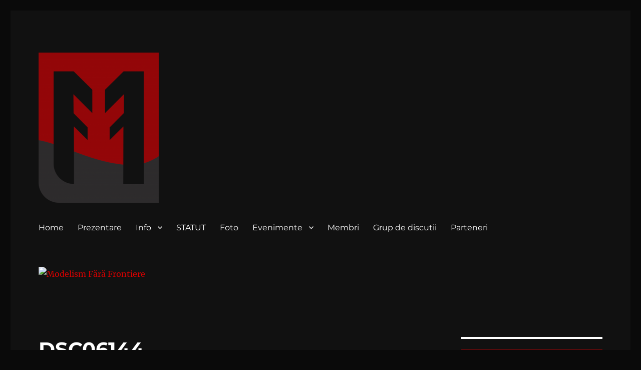

--- FILE ---
content_type: text/html; charset=UTF-8
request_url: https://mffa.ro/gmedia/dsc06144_1-jpg/
body_size: 12079
content:
<!DOCTYPE html>
<html lang="en-US" class="no-js">
<head>
	<meta charset="UTF-8">
	<meta name="viewport" content="width=device-width, initial-scale=1.0">
	<link rel="profile" href="https://gmpg.org/xfn/11">
		<script>(function(html){html.className = html.className.replace(/\bno-js\b/,'js')})(document.documentElement);</script>
<title>DSC06144 &#8211; Modelism Fără Frontiere</title>
<meta name='robots' content='max-image-preview:large' />
	<style>img:is([sizes="auto" i], [sizes^="auto," i]) { contain-intrinsic-size: 3000px 1500px }</style>
	<link rel="alternate" type="application/rss+xml" title="Modelism Fără Frontiere &raquo; Feed" href="https://mffa.ro/feed/" />
<link rel="alternate" type="application/rss+xml" title="Modelism Fără Frontiere &raquo; Comments Feed" href="https://mffa.ro/comments/feed/" />
		<!-- Gmedia Open Graph Meta Image -->
		<meta property="og:title" content="DSC06144"/>
		<meta property="og:description" content="site-ul Asociației Modelism Fără Frontiere"/>
		<meta property="og:image" content="http://mffa.ro/wp-content/grand-media/image/DSC06144_1.jpg"/>
		<!-- End Gmedia Open Graph Meta Image -->
		<link rel="alternate" type="application/rss+xml" title="Modelism Fără Frontiere &raquo; DSC06144 Comments Feed" href="https://mffa.ro/gmedia/dsc06144_1-jpg/feed/" />
<script>
window._wpemojiSettings = {"baseUrl":"https:\/\/s.w.org\/images\/core\/emoji\/16.0.1\/72x72\/","ext":".png","svgUrl":"https:\/\/s.w.org\/images\/core\/emoji\/16.0.1\/svg\/","svgExt":".svg","source":{"concatemoji":"http:\/\/mffa.ro\/wp-includes\/js\/wp-emoji-release.min.js?ver=6.8.3"}};
/*! This file is auto-generated */
!function(s,n){var o,i,e;function c(e){try{var t={supportTests:e,timestamp:(new Date).valueOf()};sessionStorage.setItem(o,JSON.stringify(t))}catch(e){}}function p(e,t,n){e.clearRect(0,0,e.canvas.width,e.canvas.height),e.fillText(t,0,0);var t=new Uint32Array(e.getImageData(0,0,e.canvas.width,e.canvas.height).data),a=(e.clearRect(0,0,e.canvas.width,e.canvas.height),e.fillText(n,0,0),new Uint32Array(e.getImageData(0,0,e.canvas.width,e.canvas.height).data));return t.every(function(e,t){return e===a[t]})}function u(e,t){e.clearRect(0,0,e.canvas.width,e.canvas.height),e.fillText(t,0,0);for(var n=e.getImageData(16,16,1,1),a=0;a<n.data.length;a++)if(0!==n.data[a])return!1;return!0}function f(e,t,n,a){switch(t){case"flag":return n(e,"\ud83c\udff3\ufe0f\u200d\u26a7\ufe0f","\ud83c\udff3\ufe0f\u200b\u26a7\ufe0f")?!1:!n(e,"\ud83c\udde8\ud83c\uddf6","\ud83c\udde8\u200b\ud83c\uddf6")&&!n(e,"\ud83c\udff4\udb40\udc67\udb40\udc62\udb40\udc65\udb40\udc6e\udb40\udc67\udb40\udc7f","\ud83c\udff4\u200b\udb40\udc67\u200b\udb40\udc62\u200b\udb40\udc65\u200b\udb40\udc6e\u200b\udb40\udc67\u200b\udb40\udc7f");case"emoji":return!a(e,"\ud83e\udedf")}return!1}function g(e,t,n,a){var r="undefined"!=typeof WorkerGlobalScope&&self instanceof WorkerGlobalScope?new OffscreenCanvas(300,150):s.createElement("canvas"),o=r.getContext("2d",{willReadFrequently:!0}),i=(o.textBaseline="top",o.font="600 32px Arial",{});return e.forEach(function(e){i[e]=t(o,e,n,a)}),i}function t(e){var t=s.createElement("script");t.src=e,t.defer=!0,s.head.appendChild(t)}"undefined"!=typeof Promise&&(o="wpEmojiSettingsSupports",i=["flag","emoji"],n.supports={everything:!0,everythingExceptFlag:!0},e=new Promise(function(e){s.addEventListener("DOMContentLoaded",e,{once:!0})}),new Promise(function(t){var n=function(){try{var e=JSON.parse(sessionStorage.getItem(o));if("object"==typeof e&&"number"==typeof e.timestamp&&(new Date).valueOf()<e.timestamp+604800&&"object"==typeof e.supportTests)return e.supportTests}catch(e){}return null}();if(!n){if("undefined"!=typeof Worker&&"undefined"!=typeof OffscreenCanvas&&"undefined"!=typeof URL&&URL.createObjectURL&&"undefined"!=typeof Blob)try{var e="postMessage("+g.toString()+"("+[JSON.stringify(i),f.toString(),p.toString(),u.toString()].join(",")+"));",a=new Blob([e],{type:"text/javascript"}),r=new Worker(URL.createObjectURL(a),{name:"wpTestEmojiSupports"});return void(r.onmessage=function(e){c(n=e.data),r.terminate(),t(n)})}catch(e){}c(n=g(i,f,p,u))}t(n)}).then(function(e){for(var t in e)n.supports[t]=e[t],n.supports.everything=n.supports.everything&&n.supports[t],"flag"!==t&&(n.supports.everythingExceptFlag=n.supports.everythingExceptFlag&&n.supports[t]);n.supports.everythingExceptFlag=n.supports.everythingExceptFlag&&!n.supports.flag,n.DOMReady=!1,n.readyCallback=function(){n.DOMReady=!0}}).then(function(){return e}).then(function(){var e;n.supports.everything||(n.readyCallback(),(e=n.source||{}).concatemoji?t(e.concatemoji):e.wpemoji&&e.twemoji&&(t(e.twemoji),t(e.wpemoji)))}))}((window,document),window._wpemojiSettings);
</script>
<link rel='stylesheet' id='twb-open-sans-css' href='https://fonts.googleapis.com/css?family=Open+Sans%3A300%2C400%2C500%2C600%2C700%2C800&#038;display=swap&#038;ver=6.8.3' media='all' />
<link rel='stylesheet' id='twb-global-css' href="https://mffa.ro/wp-content/plugins/form-maker/booster/assets/css/global.css?ver=1.0.0" media='all' />
<style id='wp-emoji-styles-inline-css'>

	img.wp-smiley, img.emoji {
		display: inline !important;
		border: none !important;
		box-shadow: none !important;
		height: 1em !important;
		width: 1em !important;
		margin: 0 0.07em !important;
		vertical-align: -0.1em !important;
		background: none !important;
		padding: 0 !important;
	}
</style>
<link rel='stylesheet' id='twentysixteen-fonts-css' href="https://mffa.ro/wp-content/themes/twentysixteen/fonts/merriweather-plus-montserrat-plus-inconsolata.css?ver=20230328" media='all' />
<link rel='stylesheet' id='genericons-css' href="https://mffa.ro/wp-content/themes/twentysixteen/genericons/genericons.css?ver=20201208" media='all' />
<link rel='stylesheet' id='twentysixteen-style-css' href="https://mffa.ro/wp-content/themes/twentysixteen/style.css?ver=20250415" media='all' />
<style id='twentysixteen-style-inline-css'>
	/* Color Scheme */

	/* Background Color */
	body {
		background-color: #262626;
	}

	/* Page Background Color */
	.site {
		background-color: #1a1a1a;
	}

	mark,
	ins,
	button,
	button[disabled]:hover,
	button[disabled]:focus,
	input[type="button"],
	input[type="button"][disabled]:hover,
	input[type="button"][disabled]:focus,
	input[type="reset"],
	input[type="reset"][disabled]:hover,
	input[type="reset"][disabled]:focus,
	input[type="submit"],
	input[type="submit"][disabled]:hover,
	input[type="submit"][disabled]:focus,
	.menu-toggle.toggled-on,
	.menu-toggle.toggled-on:hover,
	.menu-toggle.toggled-on:focus,
	.pagination .prev,
	.pagination .next,
	.pagination .prev:hover,
	.pagination .prev:focus,
	.pagination .next:hover,
	.pagination .next:focus,
	.pagination .nav-links:before,
	.pagination .nav-links:after,
	.widget_calendar tbody a,
	.widget_calendar tbody a:hover,
	.widget_calendar tbody a:focus,
	.page-links a,
	.page-links a:hover,
	.page-links a:focus {
		color: #1a1a1a;
	}

	/* Link Color */
	.menu-toggle:hover,
	.menu-toggle:focus,
	a,
	.main-navigation a:hover,
	.main-navigation a:focus,
	.dropdown-toggle:hover,
	.dropdown-toggle:focus,
	.social-navigation a:hover:before,
	.social-navigation a:focus:before,
	.post-navigation a:hover .post-title,
	.post-navigation a:focus .post-title,
	.tagcloud a:hover,
	.tagcloud a:focus,
	.site-branding .site-title a:hover,
	.site-branding .site-title a:focus,
	.entry-title a:hover,
	.entry-title a:focus,
	.entry-footer a:hover,
	.entry-footer a:focus,
	.comment-metadata a:hover,
	.comment-metadata a:focus,
	.pingback .comment-edit-link:hover,
	.pingback .comment-edit-link:focus,
	.comment-reply-link,
	.comment-reply-link:hover,
	.comment-reply-link:focus,
	.required,
	.site-info a:hover,
	.site-info a:focus {
		color: #9adffd;
	}

	mark,
	ins,
	button:hover,
	button:focus,
	input[type="button"]:hover,
	input[type="button"]:focus,
	input[type="reset"]:hover,
	input[type="reset"]:focus,
	input[type="submit"]:hover,
	input[type="submit"]:focus,
	.pagination .prev:hover,
	.pagination .prev:focus,
	.pagination .next:hover,
	.pagination .next:focus,
	.widget_calendar tbody a,
	.page-links a:hover,
	.page-links a:focus {
		background-color: #9adffd;
	}

	input[type="date"]:focus,
	input[type="time"]:focus,
	input[type="datetime-local"]:focus,
	input[type="week"]:focus,
	input[type="month"]:focus,
	input[type="text"]:focus,
	input[type="email"]:focus,
	input[type="url"]:focus,
	input[type="password"]:focus,
	input[type="search"]:focus,
	input[type="tel"]:focus,
	input[type="number"]:focus,
	textarea:focus,
	.tagcloud a:hover,
	.tagcloud a:focus,
	.menu-toggle:hover,
	.menu-toggle:focus {
		border-color: #9adffd;
	}

	/* Main Text Color */
	body,
	blockquote cite,
	blockquote small,
	.main-navigation a,
	.menu-toggle,
	.dropdown-toggle,
	.social-navigation a,
	.post-navigation a,
	.pagination a:hover,
	.pagination a:focus,
	.widget-title a,
	.site-branding .site-title a,
	.entry-title a,
	.page-links > .page-links-title,
	.comment-author,
	.comment-reply-title small a:hover,
	.comment-reply-title small a:focus {
		color: #e5e5e5;
	}

	blockquote,
	.menu-toggle.toggled-on,
	.menu-toggle.toggled-on:hover,
	.menu-toggle.toggled-on:focus,
	.post-navigation,
	.post-navigation div + div,
	.pagination,
	.widget,
	.page-header,
	.page-links a,
	.comments-title,
	.comment-reply-title {
		border-color: #e5e5e5;
	}

	button,
	button[disabled]:hover,
	button[disabled]:focus,
	input[type="button"],
	input[type="button"][disabled]:hover,
	input[type="button"][disabled]:focus,
	input[type="reset"],
	input[type="reset"][disabled]:hover,
	input[type="reset"][disabled]:focus,
	input[type="submit"],
	input[type="submit"][disabled]:hover,
	input[type="submit"][disabled]:focus,
	.menu-toggle.toggled-on,
	.menu-toggle.toggled-on:hover,
	.menu-toggle.toggled-on:focus,
	.pagination:before,
	.pagination:after,
	.pagination .prev,
	.pagination .next,
	.page-links a {
		background-color: #e5e5e5;
	}

	/* Secondary Text Color */

	/**
	 * IE8 and earlier will drop any block with CSS3 selectors.
	 * Do not combine these styles with the next block.
	 */
	body:not(.search-results) .entry-summary {
		color: #c1c1c1;
	}

	blockquote,
	.post-password-form label,
	a:hover,
	a:focus,
	a:active,
	.post-navigation .meta-nav,
	.image-navigation,
	.comment-navigation,
	.widget_recent_entries .post-date,
	.widget_rss .rss-date,
	.widget_rss cite,
	.site-description,
	.author-bio,
	.entry-footer,
	.entry-footer a,
	.sticky-post,
	.taxonomy-description,
	.entry-caption,
	.comment-metadata,
	.pingback .edit-link,
	.comment-metadata a,
	.pingback .comment-edit-link,
	.comment-form label,
	.comment-notes,
	.comment-awaiting-moderation,
	.logged-in-as,
	.form-allowed-tags,
	.site-info,
	.site-info a,
	.wp-caption .wp-caption-text,
	.gallery-caption,
	.widecolumn label,
	.widecolumn .mu_register label {
		color: #c1c1c1;
	}

	.widget_calendar tbody a:hover,
	.widget_calendar tbody a:focus {
		background-color: #c1c1c1;
	}

	/* Border Color */
	fieldset,
	pre,
	abbr,
	acronym,
	table,
	th,
	td,
	input[type="date"],
	input[type="time"],
	input[type="datetime-local"],
	input[type="week"],
	input[type="month"],
	input[type="text"],
	input[type="email"],
	input[type="url"],
	input[type="password"],
	input[type="search"],
	input[type="tel"],
	input[type="number"],
	textarea,
	.main-navigation li,
	.main-navigation .primary-menu,
	.menu-toggle,
	.dropdown-toggle:after,
	.social-navigation a,
	.image-navigation,
	.comment-navigation,
	.tagcloud a,
	.entry-content,
	.entry-summary,
	.page-links a,
	.page-links > span,
	.comment-list article,
	.comment-list .pingback,
	.comment-list .trackback,
	.comment-reply-link,
	.no-comments,
	.widecolumn .mu_register .mu_alert {
		border-color: #e5e5e5; /* Fallback for IE7 and IE8 */
		border-color: rgba( 229, 229, 229, 0.2);
	}

	hr,
	code {
		background-color: #e5e5e5; /* Fallback for IE7 and IE8 */
		background-color: rgba( 229, 229, 229, 0.2);
	}

	@media screen and (min-width: 56.875em) {
		.main-navigation li:hover > a,
		.main-navigation li.focus > a {
			color: #9adffd;
		}

		.main-navigation ul ul,
		.main-navigation ul ul li {
			border-color: rgba( 229, 229, 229, 0.2);
		}

		.main-navigation ul ul:before {
			border-top-color: rgba( 229, 229, 229, 0.2);
			border-bottom-color: rgba( 229, 229, 229, 0.2);
		}

		.main-navigation ul ul li {
			background-color: #1a1a1a;
		}

		.main-navigation ul ul:after {
			border-top-color: #1a1a1a;
			border-bottom-color: #1a1a1a;
		}
	}


		/* Custom Page Background Color */
		.site {
			background-color: #111111;
		}

		mark,
		ins,
		button,
		button[disabled]:hover,
		button[disabled]:focus,
		input[type="button"],
		input[type="button"][disabled]:hover,
		input[type="button"][disabled]:focus,
		input[type="reset"],
		input[type="reset"][disabled]:hover,
		input[type="reset"][disabled]:focus,
		input[type="submit"],
		input[type="submit"][disabled]:hover,
		input[type="submit"][disabled]:focus,
		.menu-toggle.toggled-on,
		.menu-toggle.toggled-on:hover,
		.menu-toggle.toggled-on:focus,
		.pagination .prev,
		.pagination .next,
		.pagination .prev:hover,
		.pagination .prev:focus,
		.pagination .next:hover,
		.pagination .next:focus,
		.pagination .nav-links:before,
		.pagination .nav-links:after,
		.widget_calendar tbody a,
		.widget_calendar tbody a:hover,
		.widget_calendar tbody a:focus,
		.page-links a,
		.page-links a:hover,
		.page-links a:focus {
			color: #111111;
		}

		@media screen and (min-width: 56.875em) {
			.main-navigation ul ul li {
				background-color: #111111;
			}

			.main-navigation ul ul:after {
				border-top-color: #111111;
				border-bottom-color: #111111;
			}
		}
	

		/* Custom Link Color */
		.menu-toggle:hover,
		.menu-toggle:focus,
		a,
		.main-navigation a:hover,
		.main-navigation a:focus,
		.dropdown-toggle:hover,
		.dropdown-toggle:focus,
		.social-navigation a:hover:before,
		.social-navigation a:focus:before,
		.post-navigation a:hover .post-title,
		.post-navigation a:focus .post-title,
		.tagcloud a:hover,
		.tagcloud a:focus,
		.site-branding .site-title a:hover,
		.site-branding .site-title a:focus,
		.entry-title a:hover,
		.entry-title a:focus,
		.entry-footer a:hover,
		.entry-footer a:focus,
		.comment-metadata a:hover,
		.comment-metadata a:focus,
		.pingback .comment-edit-link:hover,
		.pingback .comment-edit-link:focus,
		.comment-reply-link,
		.comment-reply-link:hover,
		.comment-reply-link:focus,
		.required,
		.site-info a:hover,
		.site-info a:focus {
			color: #d60000;
		}

		mark,
		ins,
		button:hover,
		button:focus,
		input[type="button"]:hover,
		input[type="button"]:focus,
		input[type="reset"]:hover,
		input[type="reset"]:focus,
		input[type="submit"]:hover,
		input[type="submit"]:focus,
		.pagination .prev:hover,
		.pagination .prev:focus,
		.pagination .next:hover,
		.pagination .next:focus,
		.widget_calendar tbody a,
		.page-links a:hover,
		.page-links a:focus {
			background-color: #d60000;
		}

		input[type="date"]:focus,
		input[type="time"]:focus,
		input[type="datetime-local"]:focus,
		input[type="week"]:focus,
		input[type="month"]:focus,
		input[type="text"]:focus,
		input[type="email"]:focus,
		input[type="url"]:focus,
		input[type="password"]:focus,
		input[type="search"]:focus,
		input[type="tel"]:focus,
		input[type="number"]:focus,
		textarea:focus,
		.tagcloud a:hover,
		.tagcloud a:focus,
		.menu-toggle:hover,
		.menu-toggle:focus {
			border-color: #d60000;
		}

		@media screen and (min-width: 56.875em) {
			.main-navigation li:hover > a,
			.main-navigation li.focus > a {
				color: #d60000;
			}
		}
	

		/* Custom Main Text Color */
		body,
		blockquote cite,
		blockquote small,
		.main-navigation a,
		.menu-toggle,
		.dropdown-toggle,
		.social-navigation a,
		.post-navigation a,
		.pagination a:hover,
		.pagination a:focus,
		.widget-title a,
		.site-branding .site-title a,
		.entry-title a,
		.page-links > .page-links-title,
		.comment-author,
		.comment-reply-title small a:hover,
		.comment-reply-title small a:focus {
			color: #ffffff
		}

		blockquote,
		.menu-toggle.toggled-on,
		.menu-toggle.toggled-on:hover,
		.menu-toggle.toggled-on:focus,
		.post-navigation,
		.post-navigation div + div,
		.pagination,
		.widget,
		.page-header,
		.page-links a,
		.comments-title,
		.comment-reply-title {
			border-color: #ffffff;
		}

		button,
		button[disabled]:hover,
		button[disabled]:focus,
		input[type="button"],
		input[type="button"][disabled]:hover,
		input[type="button"][disabled]:focus,
		input[type="reset"],
		input[type="reset"][disabled]:hover,
		input[type="reset"][disabled]:focus,
		input[type="submit"],
		input[type="submit"][disabled]:hover,
		input[type="submit"][disabled]:focus,
		.menu-toggle.toggled-on,
		.menu-toggle.toggled-on:hover,
		.menu-toggle.toggled-on:focus,
		.pagination:before,
		.pagination:after,
		.pagination .prev,
		.pagination .next,
		.page-links a {
			background-color: #ffffff;
		}

		/* Border Color */
		fieldset,
		pre,
		abbr,
		acronym,
		table,
		th,
		td,
		input[type="date"],
		input[type="time"],
		input[type="datetime-local"],
		input[type="week"],
		input[type="month"],
		input[type="text"],
		input[type="email"],
		input[type="url"],
		input[type="password"],
		input[type="search"],
		input[type="tel"],
		input[type="number"],
		textarea,
		.main-navigation li,
		.main-navigation .primary-menu,
		.menu-toggle,
		.dropdown-toggle:after,
		.social-navigation a,
		.image-navigation,
		.comment-navigation,
		.tagcloud a,
		.entry-content,
		.entry-summary,
		.page-links a,
		.page-links > span,
		.comment-list article,
		.comment-list .pingback,
		.comment-list .trackback,
		.comment-reply-link,
		.no-comments,
		.widecolumn .mu_register .mu_alert {
			border-color: #ffffff; /* Fallback for IE7 and IE8 */
			border-color: rgba( 255, 255, 255, 0.2);
		}

		hr,
		code {
			background-color: #ffffff; /* Fallback for IE7 and IE8 */
			background-color: rgba( 255, 255, 255, 0.2);
		}

		@media screen and (min-width: 56.875em) {
			.main-navigation ul ul,
			.main-navigation ul ul li {
				border-color: rgba( 255, 255, 255, 0.2);
			}

			.main-navigation ul ul:before {
				border-top-color: rgba( 255, 255, 255, 0.2);
				border-bottom-color: rgba( 255, 255, 255, 0.2);
			}
		}
	

		/* Custom Secondary Text Color */

		/**
		 * IE8 and earlier will drop any block with CSS3 selectors.
		 * Do not combine these styles with the next block.
		 */
		body:not(.search-results) .entry-summary {
			color: #ffffff;
		}

		blockquote,
		.post-password-form label,
		a:hover,
		a:focus,
		a:active,
		.post-navigation .meta-nav,
		.image-navigation,
		.comment-navigation,
		.widget_recent_entries .post-date,
		.widget_rss .rss-date,
		.widget_rss cite,
		.site-description,
		.author-bio,
		.entry-footer,
		.entry-footer a,
		.sticky-post,
		.taxonomy-description,
		.entry-caption,
		.comment-metadata,
		.pingback .edit-link,
		.comment-metadata a,
		.pingback .comment-edit-link,
		.comment-form label,
		.comment-notes,
		.comment-awaiting-moderation,
		.logged-in-as,
		.form-allowed-tags,
		.site-info,
		.site-info a,
		.wp-caption .wp-caption-text,
		.gallery-caption,
		.widecolumn label,
		.widecolumn .mu_register label {
			color: #ffffff;
		}

		.widget_calendar tbody a:hover,
		.widget_calendar tbody a:focus {
			background-color: #ffffff;
		}
	
</style>
<link rel='stylesheet' id='twentysixteen-block-style-css' href="https://mffa.ro/wp-content/themes/twentysixteen/css/blocks.css?ver=20240817" media='all' />
<!--[if lt IE 10]>
<link rel='stylesheet' id='twentysixteen-ie-css' href='http://mffa.ro/wp-content/themes/twentysixteen/css/ie.css?ver=20170530' media='all' />
<![endif]-->
<!--[if lt IE 9]>
<link rel='stylesheet' id='twentysixteen-ie8-css' href='http://mffa.ro/wp-content/themes/twentysixteen/css/ie8.css?ver=20170530' media='all' />
<![endif]-->
<!--[if lt IE 8]>
<link rel='stylesheet' id='twentysixteen-ie7-css' href='http://mffa.ro/wp-content/themes/twentysixteen/css/ie7.css?ver=20170530' media='all' />
<![endif]-->
<link rel='stylesheet' id='slb_core-css' href="https://mffa.ro/wp-content/plugins/simple-lightbox/client/css/app.css?ver=2.9.4" media='all' />
<link rel='stylesheet' id='gmedia-global-frontend-css' href="https://mffa.ro/wp-content/plugins/grand-media/assets/gmedia.global.front.css?ver=1.15.0" media='all' />
<script src="https://mffa.ro/wp-includes/js/jquery/jquery.min.js?ver=3.7.1" id="jquery-core-js"></script>
<script src="https://mffa.ro/wp-includes/js/jquery/jquery-migrate.min.js?ver=3.4.1" id="jquery-migrate-js"></script>
<script src="https://mffa.ro/wp-content/plugins/form-maker/booster/assets/js/circle-progress.js?ver=1.2.2" id="twb-circle-js"></script>
<script id="twb-global-js-extra">
var twb = {"nonce":"dab1a0eb02","ajax_url":"http:\/\/mffa.ro\/wp-admin\/admin-ajax.php","plugin_url":"http:\/\/mffa.ro\/wp-content\/plugins\/form-maker\/booster","href":"http:\/\/mffa.ro\/wp-admin\/admin.php?page=twb_form-maker"};
var twb = {"nonce":"dab1a0eb02","ajax_url":"http:\/\/mffa.ro\/wp-admin\/admin-ajax.php","plugin_url":"http:\/\/mffa.ro\/wp-content\/plugins\/form-maker\/booster","href":"http:\/\/mffa.ro\/wp-admin\/admin.php?page=twb_form-maker"};
</script>
<script src="https://mffa.ro/wp-content/plugins/form-maker/booster/assets/js/global.js?ver=1.0.0" id="twb-global-js"></script>
<!--[if lt IE 9]>
<script src="http://mffa.ro/wp-content/themes/twentysixteen/js/html5.js?ver=3.7.3" id="twentysixteen-html5-js"></script>
<![endif]-->
<script id="twentysixteen-script-js-extra">
var screenReaderText = {"expand":"expand child menu","collapse":"collapse child menu"};
</script>
<script src="https://mffa.ro/wp-content/themes/twentysixteen/js/functions.js?ver=20230629" id="twentysixteen-script-js" defer data-wp-strategy="defer"></script>
<link rel="https://api.w.org/" href="https://mffa.ro/wp-json/" /><link rel="EditURI" type="application/rsd+xml" title="RSD" href="https://mffa.ro/xmlrpc.php?rsd" />
<meta name="generator" content="WordPress 6.8.3" />
<link rel='shortlink' href="https://mffa.ro/?p=389" />
<link rel="alternate" title="oEmbed (JSON)" type="application/json+oembed" href="https://mffa.ro/wp-json/oembed/1.0/embed?url=http%3A%2F%2Fmffa.ro%2Fgmedia%2Fdsc06144_1-jpg%2F" />
<link rel="alternate" title="oEmbed (XML)" type="text/xml+oembed" href="https://mffa.ro/wp-json/oembed/1.0/embed?url=http%3A%2F%2Fmffa.ro%2Fgmedia%2Fdsc06144_1-jpg%2F&#038;format=xml" />

<!-- <meta name="GmediaGallery" version="1.24.1/1.8.0" license="" /> -->
		<style type="text/css" id="twentysixteen-header-css">
		.site-branding {
			margin: 0 auto 0 0;
		}

		.site-branding .site-title,
		.site-description {
			clip-path: inset(50%);
			position: absolute;
		}
		</style>
		<style id="custom-background-css">
body.custom-background { background-color: #0a0a0a; }
</style>
	<link rel="icon" href="https://mffa.ro/wp-content/uploads/2021/05/cropped-MFF_Colored-e1620888672323-150x150.png" sizes="32x32" />
<link rel="icon" href="https://mffa.ro/wp-content/uploads/2021/05/cropped-MFF_Colored-e1620888672323.png" sizes="192x192" />
<link rel="apple-touch-icon" href="https://mffa.ro/wp-content/uploads/2021/05/cropped-MFF_Colored-e1620888672323.png" />
<meta name="msapplication-TileImage" content="http://mffa.ro/wp-content/uploads/2021/05/cropped-MFF_Colored-e1620888672323.png" />
		<style id="wp-custom-css">
			article p { 
text-indent:60px;
} 		</style>
		</head>

<body class="wp-singular gmedia-template-default single single-gmedia postid-389 custom-background wp-custom-logo wp-embed-responsive wp-theme-twentysixteen">
<div id="page" class="site">
	<div class="site-inner">
		<a class="skip-link screen-reader-text" href="#content">
			Skip to content		</a>

		<header id="masthead" class="site-header">
			<div class="site-header-main">
				<div class="site-branding">
					<a href="https://mffa.ro/" class="custom-logo-link" rel="home"><img width="240" height="300" src="https://mffa.ro/wp-content/uploads/2021/05/cropped-MFF_Colored-e1620888672323.png" class="custom-logo" alt="Modelism Fără Frontiere" decoding="async" fetchpriority="high" /></a>																<p class="site-title"><a href="https://mffa.ro/" rel="home">Modelism Fără Frontiere</a></p>
												<p class="site-description">site-ul Asociației Modelism Fără Frontiere</p>
									</div><!-- .site-branding -->

									<button id="menu-toggle" class="menu-toggle">Menu</button>

					<div id="site-header-menu" class="site-header-menu">
													<nav id="site-navigation" class="main-navigation" aria-label="Primary Menu">
								<div class="menu-top-menu-container"><ul id="menu-top-menu" class="primary-menu"><li id="menu-item-20" class="menu-item menu-item-type-custom menu-item-object-custom menu-item-20"><a href="/">Home</a></li>
<li id="menu-item-21" class="menu-item menu-item-type-post_type menu-item-object-page menu-item-21"><a href="https://mffa.ro/about/">Prezentare</a></li>
<li id="menu-item-23" class="menu-item menu-item-type-post_type menu-item-object-page menu-item-has-children menu-item-23"><a href="https://mffa.ro/contact/">Info</a>
<ul class="sub-menu">
	<li id="menu-item-125" class="menu-item menu-item-type-post_type menu-item-object-page menu-item-125"><a href="https://mffa.ro/conditii-de-inscriere/">Condiții si beneficii la înscriere</a></li>
	<li id="menu-item-171" class="menu-item menu-item-type-post_type menu-item-object-page menu-item-171"><a href="https://mffa.ro/formular/">FORMULAR DE ÎNSCRIERE</a></li>
	<li id="menu-item-1185" class="menu-item menu-item-type-post_type menu-item-object-page menu-item-1185"><a href="https://mffa.ro/home/redirectioneaza-acum-2/">Redirectioneaza acum 2%</a></li>
</ul>
</li>
<li id="menu-item-121" class="menu-item menu-item-type-post_type menu-item-object-page menu-item-121"><a href="https://mffa.ro/statut/">STATUT</a></li>
<li id="menu-item-879" class="menu-item menu-item-type-post_type menu-item-object-page menu-item-879"><a href="https://mffa.ro/test-ev/media/">Foto</a></li>
<li id="menu-item-1150" class="menu-item menu-item-type-post_type menu-item-object-page menu-item-has-children menu-item-1150"><a href="https://mffa.ro/evenimente/">Evenimente</a>
<ul class="sub-menu">
	<li id="menu-item-1361" class="menu-item menu-item-type-post_type menu-item-object-page menu-item-has-children menu-item-1361"><a href="https://mffa.ro/manta-model-expo/">Manta Model Expo</a>
	<ul class="sub-menu">
		<li id="menu-item-1367" class="menu-item menu-item-type-post_type menu-item-object-page menu-item-1367"><a href="https://mffa.ro/manta-model-expo-2021/">Manta Model Expo 2021</a></li>
	</ul>
</li>
	<li id="menu-item-1265" class="menu-item menu-item-type-post_type menu-item-object-page menu-item-has-children menu-item-1265"><a href="https://mffa.ro/tabara-miniaturilor-2019/">Tabara Miniaturilor 2019</a>
	<ul class="sub-menu">
		<li id="menu-item-1099" class="menu-item menu-item-type-post_type menu-item-object-post menu-item-1099"><a href="https://mffa.ro/tabara-miniaturilor/">Tabāra Miniaturilor</a></li>
	</ul>
</li>
	<li id="menu-item-1321" class="menu-item menu-item-type-post_type menu-item-object-page menu-item-has-children menu-item-1321"><a href="https://mffa.ro/salonul-national-de-modelism-militar/">Salonul National de Modelism Militar</a>
	<ul class="sub-menu">
		<li id="menu-item-1135" class="menu-item menu-item-type-post_type menu-item-object-post menu-item-1135"><a href="https://mffa.ro/salonul-national-de-modelism-militar-2019-editia-a-x-a/">Salonul National de Modelism Militar 2019 editia a X-a</a></li>
	</ul>
</li>
	<li id="menu-item-1254" class="menu-item menu-item-type-post_type menu-item-object-post menu-item-has-children menu-item-1254"><a href="https://mffa.ro/1249/">TCC Transatlantic Cars Contest</a>
	<ul class="sub-menu">
		<li id="menu-item-1079" class="menu-item menu-item-type-post_type menu-item-object-post menu-item-1079"><a href="https://mffa.ro/tcc-transatlantic-cars-contest/">TCC Transatlantic Cars Contest</a></li>
	</ul>
</li>
	<li id="menu-item-1142" class="menu-item menu-item-type-post_type menu-item-object-page menu-item-has-children menu-item-1142"><a href="https://mffa.ro/trofeul-ama/">Trofeul AMA</a>
	<ul class="sub-menu">
		<li id="menu-item-1442" class="menu-item menu-item-type-post_type menu-item-object-page menu-item-1442"><a href="https://mffa.ro/trofeul-ama-2022/">Trofeul AMA 2022</a></li>
		<li id="menu-item-894" class="menu-item menu-item-type-post_type menu-item-object-post menu-item-894"><a href="https://mffa.ro/trofeul-ama/">Trofeul AMA 2018</a></li>
	</ul>
</li>
	<li id="menu-item-922" class="menu-item menu-item-type-post_type menu-item-object-page menu-item-has-children menu-item-922"><a href="https://mffa.ro/test-ev/expozitie-concurs-de-modelism-cupa-tomis/">Expoziţie – concurs de modelism Cupa “Tomis”</a>
	<ul class="sub-menu">
		<li id="menu-item-1336" class="menu-item menu-item-type-post_type menu-item-object-page menu-item-1336"><a href="https://mffa.ro/asociatia-mff-la-cupa-tomis/">Asociatia MFF la Cupa “Tomis” 2022</a></li>
		<li id="menu-item-1329" class="menu-item menu-item-type-post_type menu-item-object-page menu-item-1329"><a href="https://mffa.ro/asociatia-mff-la-cupa-tomis-2021/">Asociatia MFF la Cupa “Tomis” 2021</a></li>
		<li id="menu-item-1248" class="menu-item menu-item-type-post_type menu-item-object-post menu-item-1248"><a href="https://mffa.ro/asociatia-mff-la-cupa-tomis-2020/">Asociatia MFF la Cupa “Tomis” 2020</a></li>
		<li id="menu-item-1169" class="menu-item menu-item-type-post_type menu-item-object-post menu-item-1169"><a href="https://mffa.ro/asociatia-mff-la-cupa-tomis-2019/">Asociatia MFF la Cupa “Tomis” 2019</a></li>
		<li id="menu-item-942" class="menu-item menu-item-type-post_type menu-item-object-page menu-item-942"><a href="https://mffa.ro/asociatia-mff-la-cupa-tomis-2018/">Asociatia MFF la Cupa “Tomis” 2018</a></li>
	</ul>
</li>
	<li id="menu-item-958" class="menu-item menu-item-type-post_type menu-item-object-page menu-item-958"><a href="https://mffa.ro/roma-model-show-2018/">Roma Model Show 2018</a></li>
	<li id="menu-item-626" class="menu-item menu-item-type-post_type menu-item-object-post menu-item-626"><a href="https://mffa.ro/brasov-model-show/">Brasov Model Show 2018</a></li>
	<li id="menu-item-532" class="menu-item menu-item-type-post_type menu-item-object-gmedia_gallery menu-item-532"><a href="https://mffa.ro/gmedia-gallery/mff-model-show-2017/">MFF Model Show 2017</a></li>
</ul>
</li>
<li id="menu-item-69" class="menu-item menu-item-type-post_type menu-item-object-page menu-item-69"><a href="https://mffa.ro/membri/">Membri</a></li>
<li id="menu-item-90" class="menu-item menu-item-type-custom menu-item-object-custom menu-item-90"><a href="https://www.facebook.com/groups/731201197577017">Grup de discutii</a></li>
<li id="menu-item-91" class="menu-item menu-item-type-post_type menu-item-object-page menu-item-91"><a href="https://mffa.ro/parteneri/">Parteneri</a></li>
</ul></div>							</nav><!-- .main-navigation -->
						
													<nav id="social-navigation" class="social-navigation" aria-label="Social Links Menu">
								<div class="menu-social-links-menu-container"><ul id="menu-social-links-menu" class="social-links-menu"><li id="menu-item-25" class="menu-item menu-item-type-custom menu-item-object-custom menu-item-25"><a href="https://www.facebook.com/groups/731201197577017"><span class="screen-reader-text">Facebook</span></a></li>
<li id="menu-item-28" class="menu-item menu-item-type-custom menu-item-object-custom menu-item-28"><a href="https://contact@mffa.ro"><span class="screen-reader-text">Email</span></a></li>
</ul></div>							</nav><!-- .social-navigation -->
											</div><!-- .site-header-menu -->
							</div><!-- .site-header-main -->

											<div class="header-image">
					<a href="https://mffa.ro/" rel="home">
						<img src="https://mffa.ro/wp-content/uploads/2021/05/cropped-KcfKj5A-e1620887829640.jpg" width="1200" height="378" alt="Modelism Fără Frontiere" sizes="(max-width: 709px) 85vw, (max-width: 909px) 81vw, (max-width: 1362px) 88vw, 1200px" srcset="http://mffa.ro/wp-content/uploads/2021/05/cropped-KcfKj5A-e1620887829640.jpg 1200w, http://mffa.ro/wp-content/uploads/2021/05/cropped-KcfKj5A-e1620887829640-300x95.jpg 300w, http://mffa.ro/wp-content/uploads/2021/05/cropped-KcfKj5A-e1620887829640-1024x323.jpg 1024w, http://mffa.ro/wp-content/uploads/2021/05/cropped-KcfKj5A-e1620887829640-768x242.jpg 768w" decoding="async" />					</a>
				</div><!-- .header-image -->
					</header><!-- .site-header -->

		<div id="content" class="site-content">

<div id="primary" class="content-area">
	<main id="main" class="site-main">
		
<article id="post-389" class="post-389 gmedia type-gmedia status-publish hentry">
	<header class="entry-header">
		<h1 class="entry-title">DSC06144</h1>	</header><!-- .entry-header -->

	
	
	<div class="entry-content">
		<div class="GmediaGallery_SinglePage">					<a class="gmedia-item-link" rel="gmedia-item" href="https://mffa.ro/wp-content/grand-media/image/DSC06144_1.jpg"><img class="gmedia-item" style="max-width:100%;" src="https://mffa.ro/wp-content/grand-media/image/DSC06144_1.jpg" alt="DSC06144" /></a>										<div class="gmsingle_wrapper gmsingle_clearfix">						<script type="text/html" class="gm_script2html">							<div class="gmsingle_photo_header gmsingle_clearfix">								<div class="gmsingle_name_wrap gmsingle_clearfix">																			<div class="gmsingle_user_avatar">											<a class="gmsingle_user_avatar_link"												href="http://mffa.ro/author/mff/"><img													src="https://secure.gravatar.com/avatar/5e7993414c21ce5d12949372f75ef0d9b5faf7d035b47831c9fd331570bd5718?s=60&#038;d=mm&#038;r=g" alt=""/></a>										</div>																		<div class="gmsingle_title_author">										<div class="gmsingle_title">											DSC06144											&nbsp;										</div>										<div class="gmsingle_author_name">											<a class="gmsingle_author_link"												href="http://mffa.ro/author/mff/">MFF</a>										</div>									</div>								</div>							</div>						</script>						<div class="gmsingle_photo_info">							<div class="gmsingle_description_wrap">																<script type="text/html" class="gm_script2html">																	</script>							</div>							<script type="text/html" class="gm_script2html">																<div class="gmsingle_details_section">									<div class="gmsingle_details_title">Details</div>									<div class="gmsingle_slide_details">																					<div class='gmsingle_exif'>												<div class='gmsingle_label gmsingle_exif_model'>ILCE-7</div>																									<div class='gmsingle_label_small gmsingle_exif_lens'>FE 85mm F1.8</div>																										<div class='gmsingle_label_small gmsingle_camera_settings'><span class='gmsingle_exif_focallength'>85mm</span><span class="gmsingle_separator"> / </span><span class='gmsingle_exif_aperture'>ƒ/2.2</span><span class="gmsingle_separator"> / </span><span class='gmsingle_exif_exposure'>1/640s</span><span class="gmsingle_separator"> / </span><span class='gmsingle_exif_iso'>ISO 3200</span></div>																							</div>																				<div class='gmsingle_meta'>																							<div class='gmsingle_clearfix'>													<span class='gmsingle_meta_key'>Created</span>													<span class='gmsingle_meta_value'>December 3, 2017</span>												</div>																						<div class='gmsingle_clearfix'>												<span class='gmsingle_meta_key'>Uploaded</span>												<span class='gmsingle_meta_value'>December 6, 2017</span>											</div>										</div>									</div>								</div>							</script>						</div>					</div>					<style>						.gmsingle_clearfix {							display: block;						}						.gmsingle_clearfix::after {							visibility: hidden;							display: block;							font-size: 0;							content: ' ';							clear: both;							height: 0;						}						.gmsingle_wrapper {							margin: 0 auto;						}						.gmsingle_wrapper * {							-webkit-box-sizing: border-box;							-moz-box-sizing: border-box;							box-sizing: border-box;						}						.gmsingle_photo_header {							margin-bottom: 15px;						}						.gmsingle_name_wrap {							padding: 24px 0 2px 80px;							height: 85px;							max-width: 100%;							overflow: hidden;							white-space: nowrap;							position: relative;						}						.gmsingle_name_wrap .gmsingle_user_avatar {							position: absolute;							top: 20px;							left: 0;						}						.gmsingle_name_wrap .gmsingle_user_avatar a.gmsingle_user_avatar_link {							display: block;							text-decoration: none;						}						.gmsingle_name_wrap .gmsingle_user_avatar img {							height: 60px !important;							width: auto;							overflow: hidden;							border-radius: 3px;						}						.gmsingle_name_wrap .gmsingle_title_author {							display: inline-block;							vertical-align: top;							max-width: 100%;						}						.gmsingle_name_wrap .gmsingle_title_author .gmsingle_title {							text-rendering: auto;							font-weight: 100;							font-size: 24px;							width: 100%;							overflow: hidden;							white-space: nowrap;							text-overflow: ellipsis;							margin: 0;							padding: 1px 0;							height: 1.1em;							line-height: 1;							box-sizing: content-box;							letter-spacing: 0;							text-transform: capitalize;						}						.gmsingle_name_wrap .gmsingle_title_author > div {							font-size: 14px;						}						.gmsingle_name_wrap .gmsingle_title_author .gmsingle_author_name {							float: left;						}						.gmsingle_name_wrap .gmsingle_title_author a {							font-size: inherit;						}						.gmsingle_photo_info {							display: flex;							flex-wrap: wrap;						}						.gmsingle_details_title {							margin: 0;							padding: 0;							text-transform: uppercase;							font-size: 18px;							line-height: 1em;							font-weight: 300;							height: 1.1em;							display: inline-block;							overflow: visible;							border: none;						}						.gmsingle_description_wrap {							flex: 1;							overflow: hidden;							min-width: 220px;							max-width: 100%;							padding-right: 7px;							margin-bottom: 30px;						}						.gmsingle_description_wrap .gmsingle_terms {							overflow: hidden;							margin: 0;							position: relative;							font-size: 14px;							font-weight: 300;						}						.gmsingle_description_wrap .gmsingle_term_label {							margin-right: 10px;						}						.gmsingle_description_wrap .gmsingle_term_label:empty {							display: none;						}						.gmsingle_description_wrap .gmsingle_terms .gmsingle_term {							display: inline-block;							margin: 0 12px 1px 0;						}						.gmsingle_description_wrap .gmsingle_terms .gmsingle_term a {							white-space: nowrap;						}						.gmsingle_details_section {							flex: 1;							width: 33%;							padding-right: 7px;							padding-left: 7px;							min-width: 220px;							max-width: 100%;						}						.gmsingle_details_section .gmsingle_slide_details {							margin: 20px 0;						}						.gmsingle_location_section {							flex: 1;							width: 27%;							padding-right: 7px;							padding-left: 7px;							min-width: 220px;							max-width: 100%;						}						.gmsingle_location_section .gmsingle_location_info {							margin: 20px 0;						}						.gmsingle_location_section .gmsingle_location_info * {							display: block;						}						.gmsingle_location_section .gmsingle_location_info img {							width: 100%;							height: auto;						}						.gmsingle_badges {							border-bottom: 1px solid rgba(0, 0, 0, 0.1);							padding-bottom: 17px;							margin-bottom: 12px;							text-align: left;							font-weight: 300;						}						.gmsingle_badges__column {							display: inline-block;							vertical-align: top;							width: 40%;							min-width: 80px;						}						.gmsingle_badges__column .gmsingle_badges__label {							font-size: 14px;						}						.gmsingle_badges__column .gmsingle_badges__count {							font-size: 20px;							line-height: 1em;							margin-top: 1px;						}						.gmsingle_exif {							border-bottom: 1px solid rgba(0, 0, 0, 0.1);							padding-bottom: 12px;							margin-bottom: 12px;							text-align: left;							font-size: 14px;							line-height: 1.7em;							font-weight: 300;						}						.gmsingle_exif .gmsingle_camera_settings .gmsingle_separator {							font-weight: 200;							padding: 0 5px;							display: inline-block;						}						.gmsingle_meta {							padding-bottom: 12px;							margin-bottom: 12px;							text-align: left;							font-size: 14px;							line-height: 1.2em;							font-weight: 300;						}						.gmsingle_meta .gmsingle_meta_key {							float: left;							padding: 3px 0;							width: 40%;							min-width: 80px;						}						.gmsingle_meta .gmsingle_meta_value {							float: left;							white-space: nowrap;							padding: 3px 0;							text-transform: capitalize;						}					</style>					</div>	</div><!-- .entry-content -->

	<footer class="entry-footer">
					</footer><!-- .entry-footer -->
</article><!-- #post-389 -->

<div id="comments" class="comments-area">

	
	
		<div id="respond" class="comment-respond">
		<h2 id="reply-title" class="comment-reply-title">Leave a Reply <small><a rel="nofollow" id="cancel-comment-reply-link" href="/gmedia/dsc06144_1-jpg/#respond" style="display:none;">Cancel reply</a></small></h2><form action="https://mffa.ro/wp-comments-post.php" method="post" id="commentform" class="comment-form"><p class="comment-notes"><span id="email-notes">Your email address will not be published.</span> <span class="required-field-message">Required fields are marked <span class="required">*</span></span></p><p class="comment-form-comment"><label for="comment">Comment <span class="required">*</span></label> <textarea id="comment" name="comment" cols="45" rows="8" maxlength="65525" required></textarea></p><p class="comment-form-author"><label for="author">Name <span class="required">*</span></label> <input id="author" name="author" type="text" value="" size="30" maxlength="245" autocomplete="name" required /></p>
<p class="comment-form-email"><label for="email">Email <span class="required">*</span></label> <input id="email" name="email" type="email" value="" size="30" maxlength="100" aria-describedby="email-notes" autocomplete="email" required /></p>
<p class="comment-form-url"><label for="url">Website</label> <input id="url" name="url" type="url" value="" size="30" maxlength="200" autocomplete="url" /></p>
<p class="comment-form-cookies-consent"><input id="wp-comment-cookies-consent" name="wp-comment-cookies-consent" type="checkbox" value="yes" /> <label for="wp-comment-cookies-consent">Save my name, email, and website in this browser for the next time I comment.</label></p>
<p class="form-submit"><input name="submit" type="submit" id="submit" class="submit" value="Post Comment" /> <input type='hidden' name='comment_post_ID' value='389' id='comment_post_ID' />
<input type='hidden' name='comment_parent' id='comment_parent' value='0' />
</p><p style="display: none;"><input type="hidden" id="akismet_comment_nonce" name="akismet_comment_nonce" value="66dcccd4ed" /></p><p style="display: none !important;" class="akismet-fields-container" data-prefix="ak_"><label>&#916;<textarea name="ak_hp_textarea" cols="45" rows="8" maxlength="100"></textarea></label><input type="hidden" id="ak_js_1" name="ak_js" value="61"/><script>document.getElementById( "ak_js_1" ).setAttribute( "value", ( new Date() ).getTime() );</script></p></form>	</div><!-- #respond -->
	
</div><!-- .comments-area -->

	</main><!-- .site-main -->

	<aside id="content-bottom-widgets" class="content-bottom-widgets">
			<div class="widget-area">
			<section id="text-4" class="widget widget_text"><h2 class="widget-title">Ne găsiți la :</h2>			<div class="textwidget"><p><strong>Adresa</strong><br />
Drumul Taberei Nr.77A sector 6, Bucuresti</p>
<p><strong>E-mail</strong><br />
<a href="/cdn-cgi/l/email-protection" class="__cf_email__" data-cfemail="ff9c90918b9e9c8bd19299999ebf98929e9693d19c">[email&#160;protected]</a><wbr />om</p>
<p><strong>Telefon</strong></p>
<p>0744.151.504, 0758.117.866</p>
</div>
		</section>		</div><!-- .widget-area -->
	
			<div class="widget-area">
			<section id="text-5" class="widget widget_text"><h2 class="widget-title">COPYRIGHT</h2>			<div class="textwidget"><p>Materialele publicate pe acest site aparțin AMFF și nu pot fi reproduse decât cu acordul scris al acesteia</p>
</div>
		</section><section id="search-4" class="widget widget_search"><h2 class="widget-title">Search</h2>
<form role="search" method="get" class="search-form" action="https://mffa.ro/">
	<label>
		<span class="screen-reader-text">
			Search for:		</span>
		<input type="search" class="search-field" placeholder="Search &hellip;" value="" name="s" />
	</label>
	<button type="submit" class="search-submit"><span class="screen-reader-text">
		Search	</span></button>
</form>
</section>		</div><!-- .widget-area -->
	</aside><!-- .content-bottom-widgets -->

</div><!-- .content-area -->


	<aside id="secondary" class="sidebar widget-area">
		<section id="media_image-2" class="widget widget_media_image"><img width="408" height="510" src="https://mffa.ro/wp-content/uploads/2021/05/MFF_Colored-e1620888672323.png" class="image wp-image-1211  attachment-full size-full" alt="" style="max-width: 100%; height: auto;" decoding="async" loading="lazy" /></section>
		<section id="recent-posts-3" class="widget widget_recent_entries">
		<h2 class="widget-title">Postări recente</h2><nav aria-label="Postări recente">
		<ul>
											<li>
					<a href="https://mffa.ro/1249/">TCC TRANSATLANTIC CARS CONTEST</a>
											<span class="post-date">June 10, 2021</span>
									</li>
											<li>
					<a href="https://mffa.ro/asociatia-mff-la-cupa-tomis-2020/">Asociatia MFF la Cupa &#8220;Tomis&#8221; 2020</a>
											<span class="post-date">June 10, 2021</span>
									</li>
											<li>
					<a href="https://mffa.ro/tabara-miniaturilor/">Tabāra Miniaturilor</a>
											<span class="post-date">November 6, 2019</span>
									</li>
											<li>
					<a href="https://mffa.ro/salonul-national-de-modelism-militar-2019-editia-a-x-a/">Salonul National de Modelism Militar 2019 editia a-X-a</a>
											<span class="post-date">October 28, 2019</span>
									</li>
											<li>
					<a href="https://mffa.ro/tcc-transatlantic-cars-contest/">TCC Transatlantic Cars Contest</a>
											<span class="post-date">October 21, 2019</span>
									</li>
					</ul>

		</nav></section><section id="text-3" class="widget widget_text"><h2 class="widget-title">COPYRIGHT</h2>			<div class="textwidget"><p>Materialele publicate pe acest site aparțin AMFF și nu pot fi reproduse decât cu acordul scris al acesteia</p>
</div>
		</section><section id="text-7" class="widget widget_text"><h2 class="widget-title">Contact</h2>			<div class="textwidget"><p>ASOCIATIA MODELISM FARA FRONTIERE<br />
Cod Unic de Inregistrare : CIF 38047167<br />
Registrul Comertului : 72 /<a class="_fcj" href="https://www.facebook.com/groups/promodelism/?multi_permalinks=1802155719819999%2C1802079119827659&amp;notif_id=1533639679292737&amp;notif_t=group_activity#">11.07</a>.2017<br />
Drumul Taberei Nr.77A, BL.TS38, sca. A, et.5, apt.36<br />
Bucuresti, Bucuresti, 061368</p>
</div>
		</section>	</aside><!-- .sidebar .widget-area -->

		</div><!-- .site-content -->

		<footer id="colophon" class="site-footer">
							<nav class="main-navigation" aria-label="Footer Primary Menu">
					<div class="menu-top-menu-container"><ul id="menu-top-menu-1" class="primary-menu"><li class="menu-item menu-item-type-custom menu-item-object-custom menu-item-20"><a href="/">Home</a></li>
<li class="menu-item menu-item-type-post_type menu-item-object-page menu-item-21"><a href="https://mffa.ro/about/">Prezentare</a></li>
<li class="menu-item menu-item-type-post_type menu-item-object-page menu-item-has-children menu-item-23"><a href="https://mffa.ro/contact/">Info</a>
<ul class="sub-menu">
	<li class="menu-item menu-item-type-post_type menu-item-object-page menu-item-125"><a href="https://mffa.ro/conditii-de-inscriere/">Condiții si beneficii la înscriere</a></li>
	<li class="menu-item menu-item-type-post_type menu-item-object-page menu-item-171"><a href="https://mffa.ro/formular/">FORMULAR DE ÎNSCRIERE</a></li>
	<li class="menu-item menu-item-type-post_type menu-item-object-page menu-item-1185"><a href="https://mffa.ro/home/redirectioneaza-acum-2/">Redirectioneaza acum 2%</a></li>
</ul>
</li>
<li class="menu-item menu-item-type-post_type menu-item-object-page menu-item-121"><a href="https://mffa.ro/statut/">STATUT</a></li>
<li class="menu-item menu-item-type-post_type menu-item-object-page menu-item-879"><a href="https://mffa.ro/test-ev/media/">Foto</a></li>
<li class="menu-item menu-item-type-post_type menu-item-object-page menu-item-has-children menu-item-1150"><a href="https://mffa.ro/evenimente/">Evenimente</a>
<ul class="sub-menu">
	<li class="menu-item menu-item-type-post_type menu-item-object-page menu-item-has-children menu-item-1361"><a href="https://mffa.ro/manta-model-expo/">Manta Model Expo</a>
	<ul class="sub-menu">
		<li class="menu-item menu-item-type-post_type menu-item-object-page menu-item-1367"><a href="https://mffa.ro/manta-model-expo-2021/">Manta Model Expo 2021</a></li>
	</ul>
</li>
	<li class="menu-item menu-item-type-post_type menu-item-object-page menu-item-has-children menu-item-1265"><a href="https://mffa.ro/tabara-miniaturilor-2019/">Tabara Miniaturilor 2019</a>
	<ul class="sub-menu">
		<li class="menu-item menu-item-type-post_type menu-item-object-post menu-item-1099"><a href="https://mffa.ro/tabara-miniaturilor/">Tabāra Miniaturilor</a></li>
	</ul>
</li>
	<li class="menu-item menu-item-type-post_type menu-item-object-page menu-item-has-children menu-item-1321"><a href="https://mffa.ro/salonul-national-de-modelism-militar/">Salonul National de Modelism Militar</a>
	<ul class="sub-menu">
		<li class="menu-item menu-item-type-post_type menu-item-object-post menu-item-1135"><a href="https://mffa.ro/salonul-national-de-modelism-militar-2019-editia-a-x-a/">Salonul National de Modelism Militar 2019 editia a X-a</a></li>
	</ul>
</li>
	<li class="menu-item menu-item-type-post_type menu-item-object-post menu-item-has-children menu-item-1254"><a href="https://mffa.ro/1249/">TCC Transatlantic Cars Contest</a>
	<ul class="sub-menu">
		<li class="menu-item menu-item-type-post_type menu-item-object-post menu-item-1079"><a href="https://mffa.ro/tcc-transatlantic-cars-contest/">TCC Transatlantic Cars Contest</a></li>
	</ul>
</li>
	<li class="menu-item menu-item-type-post_type menu-item-object-page menu-item-has-children menu-item-1142"><a href="https://mffa.ro/trofeul-ama/">Trofeul AMA</a>
	<ul class="sub-menu">
		<li class="menu-item menu-item-type-post_type menu-item-object-page menu-item-1442"><a href="https://mffa.ro/trofeul-ama-2022/">Trofeul AMA 2022</a></li>
		<li class="menu-item menu-item-type-post_type menu-item-object-post menu-item-894"><a href="https://mffa.ro/trofeul-ama/">Trofeul AMA 2018</a></li>
	</ul>
</li>
	<li class="menu-item menu-item-type-post_type menu-item-object-page menu-item-has-children menu-item-922"><a href="https://mffa.ro/test-ev/expozitie-concurs-de-modelism-cupa-tomis/">Expoziţie – concurs de modelism Cupa “Tomis”</a>
	<ul class="sub-menu">
		<li class="menu-item menu-item-type-post_type menu-item-object-page menu-item-1336"><a href="https://mffa.ro/asociatia-mff-la-cupa-tomis/">Asociatia MFF la Cupa “Tomis” 2022</a></li>
		<li class="menu-item menu-item-type-post_type menu-item-object-page menu-item-1329"><a href="https://mffa.ro/asociatia-mff-la-cupa-tomis-2021/">Asociatia MFF la Cupa “Tomis” 2021</a></li>
		<li class="menu-item menu-item-type-post_type menu-item-object-post menu-item-1248"><a href="https://mffa.ro/asociatia-mff-la-cupa-tomis-2020/">Asociatia MFF la Cupa “Tomis” 2020</a></li>
		<li class="menu-item menu-item-type-post_type menu-item-object-post menu-item-1169"><a href="https://mffa.ro/asociatia-mff-la-cupa-tomis-2019/">Asociatia MFF la Cupa “Tomis” 2019</a></li>
		<li class="menu-item menu-item-type-post_type menu-item-object-page menu-item-942"><a href="https://mffa.ro/asociatia-mff-la-cupa-tomis-2018/">Asociatia MFF la Cupa “Tomis” 2018</a></li>
	</ul>
</li>
	<li class="menu-item menu-item-type-post_type menu-item-object-page menu-item-958"><a href="https://mffa.ro/roma-model-show-2018/">Roma Model Show 2018</a></li>
	<li class="menu-item menu-item-type-post_type menu-item-object-post menu-item-626"><a href="https://mffa.ro/brasov-model-show/">Brasov Model Show 2018</a></li>
	<li class="menu-item menu-item-type-post_type menu-item-object-gmedia_gallery menu-item-532"><a href="https://mffa.ro/gmedia-gallery/mff-model-show-2017/">MFF Model Show 2017</a></li>
</ul>
</li>
<li class="menu-item menu-item-type-post_type menu-item-object-page menu-item-69"><a href="https://mffa.ro/membri/">Membri</a></li>
<li class="menu-item menu-item-type-custom menu-item-object-custom menu-item-90"><a href="https://www.facebook.com/groups/731201197577017">Grup de discutii</a></li>
<li class="menu-item menu-item-type-post_type menu-item-object-page menu-item-91"><a href="https://mffa.ro/parteneri/">Parteneri</a></li>
</ul></div>				</nav><!-- .main-navigation -->
			
							<nav class="social-navigation" aria-label="Footer Social Links Menu">
					<div class="menu-social-links-menu-container"><ul id="menu-social-links-menu-1" class="social-links-menu"><li class="menu-item menu-item-type-custom menu-item-object-custom menu-item-25"><a href="https://www.facebook.com/groups/731201197577017"><span class="screen-reader-text">Facebook</span></a></li>
<li class="menu-item menu-item-type-custom menu-item-object-custom menu-item-28"><a href="https://contact@mffa.ro"><span class="screen-reader-text">Email</span></a></li>
</ul></div>				</nav><!-- .social-navigation -->
			
			<div class="site-info">
								<span class="site-title"><a href="https://mffa.ro/" rel="home">Modelism Fără Frontiere</a></span>
								<a href="https://wordpress.org/" class="imprint">
					Proudly powered by WordPress				</a>
			</div><!-- .site-info -->
		</footer><!-- .site-footer -->
	</div><!-- .site-inner -->
</div><!-- .site -->

<script data-cfasync="false" src="/cdn-cgi/scripts/5c5dd728/cloudflare-static/email-decode.min.js"></script><script type="speculationrules">
{"prefetch":[{"source":"document","where":{"and":[{"href_matches":"\/*"},{"not":{"href_matches":["\/wp-*.php","\/wp-admin\/*","\/wp-content\/uploads\/*","\/wp-content\/*","\/wp-content\/plugins\/*","\/wp-content\/themes\/twentysixteen\/*","\/*\\?(.+)"]}},{"not":{"selector_matches":"a[rel~=\"nofollow\"]"}},{"not":{"selector_matches":".no-prefetch, .no-prefetch a"}}]},"eagerness":"conservative"}]}
</script>
<script src="https://mffa.ro/wp-includes/js/comment-reply.min.js?ver=6.8.3" id="comment-reply-js" async data-wp-strategy="async"></script>
<script id="gmedia-global-frontend-js-extra">
var GmediaGallery = {"ajaxurl":"http:\/\/mffa.ro\/wp-admin\/admin-ajax.php","nonce":"b70be7fb9f","upload_dirurl":"http:\/\/mffa.ro\/wp-content\/grand-media","plugin_dirurl":"http:\/\/mffa.ro\/wp-content\/grand-media","license":"","license2":"","google_api_key":""};
</script>
<script src="https://mffa.ro/wp-content/plugins/grand-media/assets/gmedia.global.front.js?ver=1.13.0" id="gmedia-global-frontend-js"></script>
<script defer src="https://mffa.ro/wp-content/plugins/akismet/_inc/akismet-frontend.js?ver=1768298945" id="akismet-frontend-js"></script>
<script type="text/javascript" id="slb_context">/* <![CDATA[ */if ( !!window.jQuery ) {(function($){$(document).ready(function(){if ( !!window.SLB ) { {$.extend(SLB, {"context":["public","user_guest"]});} }})})(jQuery);}/* ]]> */</script>
<script defer src="https://static.cloudflareinsights.com/beacon.min.js/vcd15cbe7772f49c399c6a5babf22c1241717689176015" integrity="sha512-ZpsOmlRQV6y907TI0dKBHq9Md29nnaEIPlkf84rnaERnq6zvWvPUqr2ft8M1aS28oN72PdrCzSjY4U6VaAw1EQ==" data-cf-beacon='{"version":"2024.11.0","token":"9550053a1b1f4e69a9be69af96ebc8fb","r":1,"server_timing":{"name":{"cfCacheStatus":true,"cfEdge":true,"cfExtPri":true,"cfL4":true,"cfOrigin":true,"cfSpeedBrain":true},"location_startswith":null}}' crossorigin="anonymous"></script>
</body>
</html>
